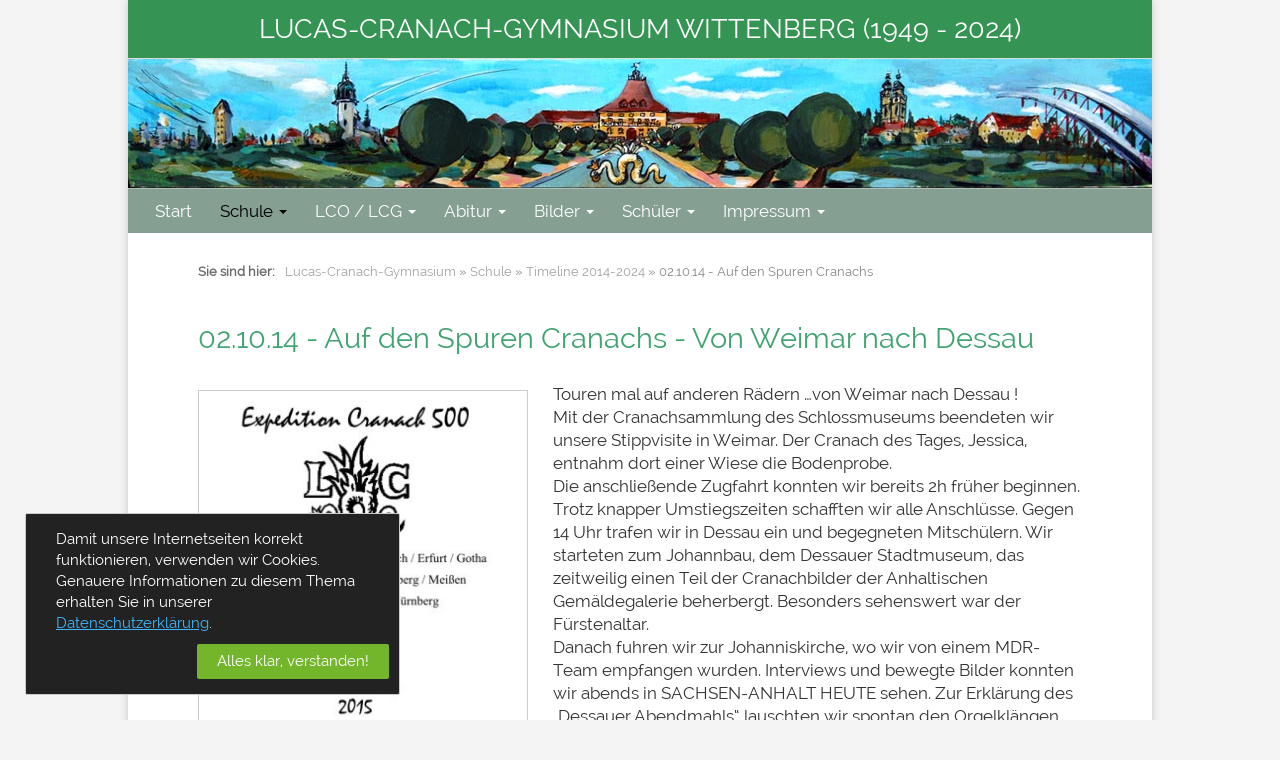

--- FILE ---
content_type: text/html; charset=UTF-8
request_url: https://www.lucas-cranach-gymnasium.de/schule/neuigkeiten/02.10.14-auf-den-spuren-cranachs.html
body_size: 4147
content:
<!DOCTYPE html><html lang="de"><head>
<base href="https://www.lucas-cranach-gymnasium.de/" />
<meta charset="UTF-8">
<meta content="text/html; charset=UTF-8" http-equiv="Content-Type" />
<meta content="02.10.14 - Auf den Spuren Cranachs - Von Weimar nach Dessau" name="description" />
<meta content="Lucas-Cranach-Gymnasium,Lucas-Cranach-Gymnasium Wittenberg,Gymnasium Wittenberg" name="keywords" />
<meta content="all" name="robots" />
<meta content="" name="author">
<meta content="width=device-width, initial-scale=1" name="viewport">
<link href="/tpl/js/swipebox/source/swipebox.css" rel="stylesheet" type="text/css" />
<link href="/tpl/css/style.css" rel="stylesheet">
<script src="/tpl/js/jquery-1.10.2.min.js"></script>
<script src="/tpl/js/bootstrap.min.js"></script>
<script src="/tpl/js/swipebox/source/jquery.swipebox.min.js" type="text/jscript"></script>
<script src="/tpl/js/jquery.ui.totop.min.js"></script>
<script src="/tpl/js/onDocumentReady.js?v=20210118"></script>
<!--[if lt IE 9]><link href="/tpl/css/ie8.css" rel="stylesheet"><script src="/tpl/js/html5shiv.js"></script><script src="/tpl/js/respond.min.js"></script><![endif]-->
<title>02.10.14 - Auf den Spuren Cranachs | Lucas-Cranach-Gymnasium Wittenberg</title>
<link rel="shortcut icon" type="image/x-icon" href="favicon.ico">
</head>
<body>
<div id="wrapper" class="container">
	<div class="row">
		<header id="header" class="container">
			<div class="row">
				<div class="col-md-12 bg-green"><p class="main-headline">Lucas-Cranach-Gymnasium Wittenberg (1949 - 2024)</p></div>
				<div id="header-image" class="col-md-12"><a id="home" href="https://www.lucas-cranach-gymnasium.de/" title="Lucas-Cranach-Gymnasium Wittenberg"></a></div>
			</div>
			<div class="row bg-alternative ">
				<div class="navbar-header bg-alternative col-md-12"><button class="navbar-toggle" data-target=".navbar-collapse" data-toggle="collapse" type="button">Men&uuml;&nbsp;<b class="caret"></b></button></div>
				<div class="collapse navbar-collapse"><ul id="main-nav" class="nav"><li class="first"><a href="https://www.lucas-cranach-gymnasium.de/" title="Startseite" class="disabled">Start</a></li>
<li class="active"><a href="schule/" title="Schule" >Schule</a><ul class="hover"><li class="first active"><a href="schule/neuigkeiten/" title="Timeline 2014-2024" >Timeline 2014-2024</a></li>
<li><a href="schule/lehrer.html" title="Lehrerkollegien" >Lehrerkollegien</a></li>
<li><a href="schule/foerderverein/" title="Förderverein" >Förderverein</a></li>
<li><a href="schule/theatergruppe.html" title="Theatergruppe" >Theatergruppe</a></li>
<li><a href="schule/65ter-namenstag.html" title="65ter Namenstag" >65ter Namenstag</a></li>
<li><a href="schule/cranach-maler-preis.html" title="Cranach-Preis - Erstverleihung" >Cranach-Preis - Erstverleihung</a></li>
<li><a href="schule/expedition-cranach-500.html" title="Expedition &quot;CRANACH 500&quot;" >Expedition &quot;CRANACH 500&quot;</a></li>
<li><a href="schule/fest-im-cranach-hof-2015.html" title="Fest im Cranach-Hof 2015" >Fest im Cranach-Hof 2015</a></li>
<li><a href="schule/70-jahre-lucas-cranach-gymnasium.html" title="70 Jahre Lucas-Cranach-Gymnasium" >70 Jahre Lucas-Cranach-Gymnasium</a></li>
<li><a href="schule/schul-song.html" title="Schul-Song" >Schul-Song</a></li>
<li><a href="schule/schultitel.html" title="Schultitel" >Schultitel</a></li>
<li class="lastitem"><a href="schule/stoerche.html" title="Störche" >Störche</a></li>
</ul></li>
<li><a href="lco/lcg/" title="LCO / LCG" >LCO / LCG</a><ul class="hover"><li class="first"><a href="lco/lcg/historisches.html" title="Historisches" >Schulgeschichte in Piesteritz</a></li>
<li><a href="lco/lcg/geschichte-lco-lcg.html" title="LCO / LCG - Geschichte" >LCO / LCG - Geschichte</a></li>
<li class="lastitem"><a href="lco/lcg/direktoren.html" title="Direktorinnen und Direktoren" >Direktorinnen und Direktoren</a></li>
</ul></li>
<li><a href="abijahrgaenge/" title="Abi-Jahrgänge" >Abitur</a><ul class="hover"><li class="first"><a href="abijahrgaenge/bildergalerien-abiturjahrgaenge/" title="Bildergalerien Abiturjahrgänge" >Bildergalerien Abiturjahrgänge</a></li>
</ul></li>
<li><a href="bildergalerien/" title="Bilder" >Bilder</a><ul class="hover"><li class="first"><a href="bildergalerien/ansichtskarten-pisteritz.html" title="Ansichtskarten Piesteritz" >Ansichtskarten Piesteritz</a></li>
<li><a href="bildergalerien/ansichtskarten-schule.html" title="Ansichtskarten Schule" >Ansichtskarten Schule</a></li>
<li class="lastitem"><a href="bildergalerien/schulgelaende.html" title="Schulgelände" >Schulgelände</a></li>
</ul></li>
<li><a href="schueler/" title="Schüler" >Schüler</a><ul class="hover"><li class="first"><a href="schueler/ehemaligentreffen-am-lcg/" title="Ehe­ma­li­gen­tref­fen am LCG" >Ehe­ma­li­gen­tref­fen am LCG</a></li>
<li class="lastitem"><a href="schueler/jahrgangsbeste-cranach-kunst-preis.html" title="Jahrgangsbeste - Cranach-Kunst-Preis" >Jahrgangsbeste - Cranach-Kunst-Preis</a></li>
</ul></li>
<li class="lastitem"><a href="impressum/" title="Impressum" >Impressum</a><ul class="hover"><li class="first"><a href="impressum/impressum.html" title="Impressum" >Impressum</a></li>
<li><a href="impressum/lage.html" title="Lage" >Lage</a></li>
<li><a href="impressum/datenschutz.html" title="Datenschutzhinweise" >Datenschutzhinweise</a></li>
<li class="lastitem"><a href="impressum/inhaltsverzeichnis.html" title="Inhaltsverzeichnis" >Inhaltsverzeichnis</a></li>
</ul></li>
</ul></div>
			</div>
		</header>
		<div id="content" class="container main-padding"><div class="row"><div class="col-md-12">
		<div id="breadcrumbs"><strong>Sie sind hier:</strong><ul class="B_crumbBox"><li class="first"><a href="https://www.lucas-cranach-gymnasium.de/" title="Lucas-Cranach-Gymnasium Wittenberg">Lucas-Cranach-Gymnasium</a></li><li>&nbsp;&raquo;&nbsp;</li><li><a href="schule/" title="Schule">Schule</a></li><li>&nbsp;&raquo;&nbsp;</li><li><a href="schule/neuigkeiten/" title="Timeline 2014-2024">Timeline 2014-2024</a></li><li>&nbsp;&raquo;&nbsp;</li><li class="last"><span>02.10.14 - Auf den Spuren Cranachs</span></li></ul></div><h1>02.10.14 - Auf den Spuren Cranachs - Von Weimar nach Dessau</h1>
		<img alt="02.10.14 - Auf den Spuren Cranachs" class="news-main-img" src="/assets/image-cache/LogoCranach500.5dd0462a.jpg" width="330" title="02.10.14 - Auf den Spuren Cranachs - Von Weimar nach Dessau" />
		<p>Touren mal auf anderen Rädern …von Weimar nach Dessau !<br />Mit der Cranachsammlung des Schlossmuseums beendeten wir unsere Stippvisite in Weimar. Der Cranach des Tages, Jessica, entnahm dort einer Wiese die Bodenprobe.<br />Die anschließende Zugfahrt konnten wir bereits 2h früher beginnen. Trotz knapper Umstiegszeiten schafften wir alle Anschlüsse. Gegen 14 Uhr trafen wir in Dessau ein und begegneten Mitschülern. Wir starteten zum Johannbau, dem Dessauer Stadtmuseum, das zeitweilig einen Teil der Cranachbilder der Anhaltischen Gemäldegalerie beherbergt. Besonders sehenswert war der Fürstenaltar. <br />Danach fuhren wir zur Johanniskirche, wo wir von einem MDR-Team empfangen wurden. Interviews und bewegte Bilder konnten wir abends in SACHSEN-ANHALT HEUTE sehen. Zur Erklärung des „Dessauer Abendmahls“ lauschten wir spontan den Orgelklängen live. Mit allen gezogenen Registern überwältigte uns die Melodie aus „Phantom der Oper“ . Franzi war daraufhin für das obligatorische Entnehmen der Erdkrumen verantwortlich.<br />Vorbei an den Sieben Säulen und den Meisterhäusern erreichten wir unser letztes Nachtquartier und freuen uns auf die morgige Empfangszeremonie. Gegen 13.30 Uhr werden wir den Cranachhof in unserer Heimatstadt erreichen!<br /><br />Das Expeditionsteam<br /><br /></p>
<p>Bild 1: Weimar am Markt<br />Bild 2: Erde aus Weimar<br />Bild 3: Schlossmuseum<br />Bild 4: Dessauer Fürstenaltar<br />Bild 5: Treff mit dem MDR an der Johanniskirche<br />Bild 6: Die Räder...<br />Bild 7: Im Interview...<br />Bild 8: Konzert - nur für uns<a class="download " href="downloads/Audiodateien/Orgel.aac"><br class="download " /></a></p>
		<h2 class="clear">Bildergalerie</h2><ul class="thumbs clear"><li><a rel="" href="/assets/image-cache/B1.bd694539.jpg" class="swipebox" title="02.10.14 - Auf den Spuren Cranachs - Von Weimar nach Dessau"><img src="/assets/image-cache/B1.7b8cae94.jpg" alt="" title="02.10.14 - Auf den Spuren Cranachs - Von Weimar nach Dessau" height="100" width="100" /></a></li><li><a rel="" href="/assets/image-cache/B2.bd694539.jpg" class="swipebox" title="02.10.14 - Auf den Spuren Cranachs - Von Weimar nach Dessau"><img src="/assets/image-cache/B2.7b8cae94.jpg" alt="" title="02.10.14 - Auf den Spuren Cranachs - Von Weimar nach Dessau" height="100" width="100" /></a></li><li><a rel="" href="/assets/image-cache/B3.bd694539.jpg" class="swipebox" title="02.10.14 - Auf den Spuren Cranachs - Von Weimar nach Dessau"><img src="/assets/image-cache/B3.7b8cae94.jpg" alt="" title="02.10.14 - Auf den Spuren Cranachs - Von Weimar nach Dessau" height="100" width="100" /></a></li><li><a rel="" href="/assets/image-cache/B4.bd694539.jpg" class="swipebox" title="02.10.14 - Auf den Spuren Cranachs - Von Weimar nach Dessau"><img src="/assets/image-cache/B4.7b8cae94.jpg" alt="" title="02.10.14 - Auf den Spuren Cranachs - Von Weimar nach Dessau" height="100" width="100" /></a></li><li><a rel="" href="/assets/image-cache/B5.bd694539.jpg" class="swipebox" title="02.10.14 - Auf den Spuren Cranachs - Von Weimar nach Dessau"><img src="/assets/image-cache/B5.7b8cae94.jpg" alt="" title="02.10.14 - Auf den Spuren Cranachs - Von Weimar nach Dessau" height="100" width="100" /></a></li><li><a rel="" href="/assets/image-cache/B6.bd694539.jpg" class="swipebox" title="02.10.14 - Auf den Spuren Cranachs - Von Weimar nach Dessau"><img src="/assets/image-cache/B6.7b8cae94.jpg" alt="" title="02.10.14 - Auf den Spuren Cranachs - Von Weimar nach Dessau" height="100" width="100" /></a></li><li><a rel="" href="/assets/image-cache/B7.bd694539.jpg" class="swipebox" title="02.10.14 - Auf den Spuren Cranachs - Von Weimar nach Dessau"><img src="/assets/image-cache/B7.7b8cae94.jpg" alt="" title="02.10.14 - Auf den Spuren Cranachs - Von Weimar nach Dessau" height="100" width="100" /></a></li><li><a rel="" href="/assets/image-cache/B8.bd694539.jpg" class="swipebox" title="02.10.14 - Auf den Spuren Cranachs - Von Weimar nach Dessau"><img src="/assets/image-cache/B8.7b8cae94.jpg" alt="" title="02.10.14 - Auf den Spuren Cranachs - Von Weimar nach Dessau" height="100" width="100" /></a></li></ul><p class="clear pale small75">Zum Anzeigen auf die Vorschaubilder klicken. Bildwechsel mit Pfeiltasten, Beenden mit ESC oder ENTER.</p>
		
		</div></div></div>
		<footer id="footer" class="container main-padding"><div class="row">
	<div class="col-sm-3">
		<h4>Links</h4>
		<ul class="quicklinks">
			<li><a href=""> </a></li>
			<li><a href="impressum/"> </a></li>
			<li><a href="impressum/datenschutz.html">Datenschutz</a></li>
			<li><a href="impressum/impressum.html">Impressum</a></li>
			<li><a href="impressum/inhaltsverzeichnis.html">Sitemap</a></li>
		</ul>
	</div>
	<div class="col-sm-4">
		<h4>Post an Admin / Webmaster: <a href="mailto:webmaster@lucas-cranach-gymnasium.de">Admin</h4> </a>
		</p>
	</div>
</div>
<div class="white-vertical-line fullwidth"></div>
<div class="row">
	<div class="col-md-5">
		<p class="validate">Copyright &copy; L-C-G</p>
	</div>
	<div class="col-md-7">
		<p class="pull-right validate">
		<a href="http://www.wittenberger-webdesigner.de/" onclick="window.open(this.href); return false;" title="Webdesign und Softwareentwicklung aus Lutherstadt Wittenberg">
Webdesign:</a>
<a href="http://www.wittenberger-webdesigner.de/" onclick="window.open(this.href); return false;" title="Webdesign und Softwareentwicklung aus Lutherstadt Wittenberg">
wittenberger-webdesigner.de</a>
		</p>
	</div>
</div>
</footer>
	</div>
</div><style>
.cookie-banner{z-index:999999;position:fixed;background-color:#222;width:100%;color:#fff;padding:10px 4%;bottom:0;top:auto;border-top:1px solid #cacaca}.cookie-banner.maxcx .cookie-content{max-width:1200px}.cookie-banner.maxcx .cookie-content .cookie-msg{padding-bottom:10px}.cookie-banner.maxcx .cookie-content .cookie-btn,.cookie-banner.maxcx .cookie-content .cookie-msg{display:block}.cookie-banner.top{left:0;top:0;bottom:auto;border:none;border-bottom:1px solid #cacaca}@media only screen and (min-width:768px){.cookie-banner.bottom-right{left:auto;top:auto;right:25px;bottom:25px;max-width:25em;border-radius:2px;padding:15px 10px;border:1px solid #cacaca}.cookie-banner.bottom-right .cookie-content{text-align:left}.cookie-banner.bottom-right .cookie-content .cookie-btn{text-align:right;display:block}}@media only screen and (min-width:768px){.cookie-banner.bottom-left{left:25px;top:auto;right:auto;bottom:25px;max-width:25em;border-radius:2px;padding:15px 10px;border:1px solid #cacaca}.cookie-banner.bottom-left .cookie-content{text-align:left}.cookie-banner.bottom-left .cookie-content .cookie-btn{text-align:right;display:block}}.cookie-banner .cookie-content{margin:0 auto;text-align:center}.cookie-banner .cookie-content .cookie-btn,.cookie-banner .cookie-content .cookie-msg{display:block}@media only screen and (min-width:768px){.cookie-banner .cookie-content .cookie-btn,.cookie-banner .cookie-content .cookie-msg{display:inline-block}}.cookie-banner .cookie-content .cookie-msg{padding:0 20px 10px}.cookie-banner .cookie-content .cookie-msg a{color:#41b6f8;text-decoration:underline}.cookie-banner .cookie-content .cookie-msg a:hover{text-decoration:underline;color:#63c3f9}.cookie-banner .cookie-content .cookie-btn{text-align:center}.cookie-banner .cookie-content .cookie-btn a{background-color:#73b52b;color:#fff;border-radius:2px;padding:7px 20px;text-decoration:none;display:inline-block;width:auto;transition:all 0.6s linear,color 0s linear}.cookie-banner .cookie-content .cookie-btn a:hover{background-color:#598c21;color:#fff}
</style>
<script type="text/javascript">
  function setCookie(name, value, days_expire, path) {
	'use strict';
	var today = new Date(),txtExpires = "";
	today.setTime( today.getTime() + (days_expire * 24 * 60 * 60 * 1000) );
	txtExpires = "expires=" + today.toUTCString();
	document.cookie = name + "=" + value + "; " + txtExpires + "; path=" + path + ";";
  }
  function hideBanner(selector) {
  	$elem = $(selector);
  	if( $elem.length > 0 ) {$elem.slideToggle(1200);}
  }
</script>

<div class="cookie-banner bottom-left">
    <div class="cookie-content">
        <div class="cookie-msg">Damit unsere Internetseiten korrekt funktionieren, verwenden wir Cookies. Genauere Informationen zu diesem Thema erhalten Sie in unserer <a href="impressum/datenschutz.html">Datenschutzerklärung</a>.</div>
        <div class="cookie-btn">
            <a title="Nach Ihrer Bestätigung wird dieser Hinweis nicht mehr angezeigt." href="cookieconsenthandler.html&return=235" onclick="setCookie('accept-cookies', true, 180, '/'); hideBanner('.cookie-banner', event.preventDefault); return false;">Alles klar, verstanden!</a>
        </div>
    </div>
</div>

</body></html>